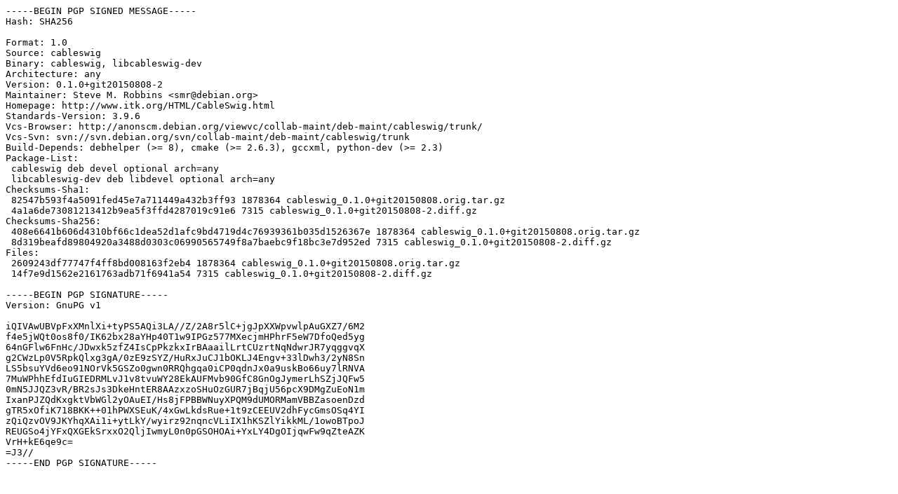

--- FILE ---
content_type: text/prs.lines.tag
request_url: http://archive.ubuntu.com/ubuntu/pool/universe/c/cableswig/cableswig_0.1.0+git20150808-2.dsc
body_size: 2032
content:
-----BEGIN PGP SIGNED MESSAGE-----
Hash: SHA256

Format: 1.0
Source: cableswig
Binary: cableswig, libcableswig-dev
Architecture: any
Version: 0.1.0+git20150808-2
Maintainer: Steve M. Robbins <smr@debian.org>
Homepage: http://www.itk.org/HTML/CableSwig.html
Standards-Version: 3.9.6
Vcs-Browser: http://anonscm.debian.org/viewvc/collab-maint/deb-maint/cableswig/trunk/
Vcs-Svn: svn://svn.debian.org/svn/collab-maint/deb-maint/cableswig/trunk
Build-Depends: debhelper (>= 8), cmake (>= 2.6.3), gccxml, python-dev (>= 2.3)
Package-List:
 cableswig deb devel optional arch=any
 libcableswig-dev deb libdevel optional arch=any
Checksums-Sha1:
 82547b593f4a5091fed45e7a711449a432b3ff93 1878364 cableswig_0.1.0+git20150808.orig.tar.gz
 4a1a6de73081213412b9ea5f3ffd4287019c91e6 7315 cableswig_0.1.0+git20150808-2.diff.gz
Checksums-Sha256:
 408e6641b606d4310bf66c1dea52d1afc9bd4719d4c76939361b035d1526367e 1878364 cableswig_0.1.0+git20150808.orig.tar.gz
 8d319beafd89804920a3488d0303c06990565749f8a7baebc9f18bc3e7d952ed 7315 cableswig_0.1.0+git20150808-2.diff.gz
Files:
 2609243df77747f4ff8bd008163f2eb4 1878364 cableswig_0.1.0+git20150808.orig.tar.gz
 14f7e9d1562e2161763adb71f6941a54 7315 cableswig_0.1.0+git20150808-2.diff.gz

-----BEGIN PGP SIGNATURE-----
Version: GnuPG v1

iQIVAwUBVpFxXMnlXi+tyPS5AQi3LA//Z/2A8r5lC+jgJpXXWpvwlpAuGXZ7/6M2
f4e5jWQt0os8f0/IK62bx28aYHp40T1w9IPGz577MXecjmHPhrF5eW7DfoQed5yg
64nGFlw6FnHc/JDwxk5zfZ4IsCpPkzkxIrBAaailLrtCUzrtNqNdwrJR7yqggvqX
g2CWzLp0V5RpkQlxg3gA/0zE9zSYZ/HuRxJuCJ1bOKLJ4Engv+33lDwh3/2yN8Sn
LS5bsuYVd6eo91NOrVk5GSZo0gwn0RRQhgqa0iCP0qdnJx0a9uskBo66uy7lRNVA
7MuWPhhEfdIuGIEDRMLvJ1v8tvuWY28EkAUFMvb90GfC8GnOgJymerLhSZjJQFw5
0mN5JJQZ3vR/BR2sJs3DkeHntER8AAzxzoSHuOzGUR7jBqjU56pcX9DMgZuEoN1m
IxanPJZQdKxgktVbWGl2yOAuEI/Hs8jFPBBWNuyXPQM9dUMORMamVBBZasoenDzd
gTR5xOfiK718BKK++01hPWXSEuK/4xGwLkdsRue+1t9zCEEUV2dhFycGmsOSq4YI
zQiQzvOV9JKYhqXAi1i+ytLkY/wyirz92nqncVLiIX1hKSZlYikkML/1owoBTpoJ
REUGSo4jYFxQXGEkSrxxO2QljIwmyL0n0pGSOHOAi+YxLY4DgOIjqwFw9qZteAZK
VrH+kE6qe9c=
=J3//
-----END PGP SIGNATURE-----
